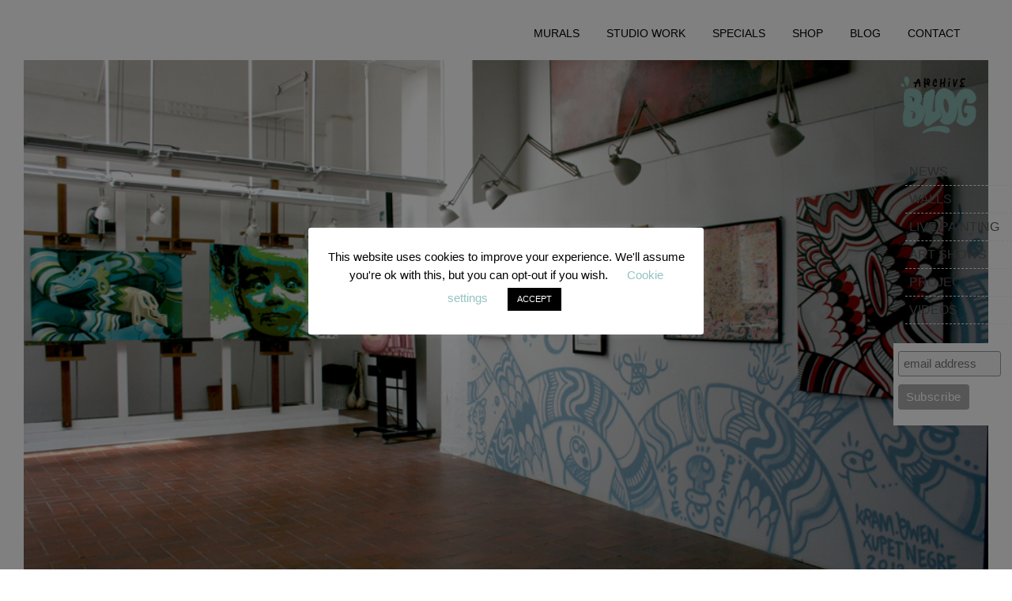

--- FILE ---
content_type: text/html; charset=UTF-8
request_url: https://www.kram.es/art-fest-fundacio-ciuxart/
body_size: 11019
content:
<!DOCTYPE html>
<html lang="es">
<head>
<meta charset="UTF-8">
<meta name="viewport" content="width=device-width, initial-scale=1">
<link rel="profile" href="http://gmpg.org/xfn/11">

<title>Group Show  @ Fundació Ciuxart &#8211; Kram</title>
<script>window._wca = window._wca || [];</script>
<link rel='dns-prefetch' href='//stats.wp.com' />
<link rel='dns-prefetch' href='//s.w.org' />
<link rel='dns-prefetch' href='//c0.wp.com' />
<link href='https://fonts.gstatic.com' crossorigin rel='preconnect' />
<link rel="alternate" type="application/rss+xml" title="Kram &raquo; Feed" href="https://www.kram.es/feed/" />
<link rel="alternate" type="application/rss+xml" title="Kram &raquo; Feed de los comentarios" href="https://www.kram.es/comments/feed/" />
		<script type="text/javascript">
			window._wpemojiSettings = {"baseUrl":"https:\/\/s.w.org\/images\/core\/emoji\/13.0.0\/72x72\/","ext":".png","svgUrl":"https:\/\/s.w.org\/images\/core\/emoji\/13.0.0\/svg\/","svgExt":".svg","source":{"concatemoji":"https:\/\/www.kram.es\/wp-includes\/js\/wp-emoji-release.min.js?ver=5dcc527caadbc56bbd5333da6314ef21"}};
			!function(e,a,t){var r,n,o,i,p=a.createElement("canvas"),s=p.getContext&&p.getContext("2d");function c(e,t){var a=String.fromCharCode;s.clearRect(0,0,p.width,p.height),s.fillText(a.apply(this,e),0,0);var r=p.toDataURL();return s.clearRect(0,0,p.width,p.height),s.fillText(a.apply(this,t),0,0),r===p.toDataURL()}function l(e){if(!s||!s.fillText)return!1;switch(s.textBaseline="top",s.font="600 32px Arial",e){case"flag":return!c([127987,65039,8205,9895,65039],[127987,65039,8203,9895,65039])&&(!c([55356,56826,55356,56819],[55356,56826,8203,55356,56819])&&!c([55356,57332,56128,56423,56128,56418,56128,56421,56128,56430,56128,56423,56128,56447],[55356,57332,8203,56128,56423,8203,56128,56418,8203,56128,56421,8203,56128,56430,8203,56128,56423,8203,56128,56447]));case"emoji":return!c([55357,56424,8205,55356,57212],[55357,56424,8203,55356,57212])}return!1}function d(e){var t=a.createElement("script");t.src=e,t.defer=t.type="text/javascript",a.getElementsByTagName("head")[0].appendChild(t)}for(i=Array("flag","emoji"),t.supports={everything:!0,everythingExceptFlag:!0},o=0;o<i.length;o++)t.supports[i[o]]=l(i[o]),t.supports.everything=t.supports.everything&&t.supports[i[o]],"flag"!==i[o]&&(t.supports.everythingExceptFlag=t.supports.everythingExceptFlag&&t.supports[i[o]]);t.supports.everythingExceptFlag=t.supports.everythingExceptFlag&&!t.supports.flag,t.DOMReady=!1,t.readyCallback=function(){t.DOMReady=!0},t.supports.everything||(n=function(){t.readyCallback()},a.addEventListener?(a.addEventListener("DOMContentLoaded",n,!1),e.addEventListener("load",n,!1)):(e.attachEvent("onload",n),a.attachEvent("onreadystatechange",function(){"complete"===a.readyState&&t.readyCallback()})),(r=t.source||{}).concatemoji?d(r.concatemoji):r.wpemoji&&r.twemoji&&(d(r.twemoji),d(r.wpemoji)))}(window,document,window._wpemojiSettings);
		</script>
		<style type="text/css">
img.wp-smiley,
img.emoji {
	display: inline !important;
	border: none !important;
	box-shadow: none !important;
	height: 1em !important;
	width: 1em !important;
	margin: 0 .07em !important;
	vertical-align: -0.1em !important;
	background: none !important;
	padding: 0 !important;
}
</style>
	<link rel='stylesheet' id='wp-block-library-css'  href='https://c0.wp.com/c/5.5/wp-includes/css/dist/block-library/style.min.css' type='text/css' media='all' />
<style id='wp-block-library-inline-css' type='text/css'>
.has-text-align-justify{text-align:justify;}
</style>
<link rel='stylesheet' id='wc-block-vendors-style-css'  href='https://c0.wp.com/p/woocommerce/4.9.3/packages/woocommerce-blocks/build/vendors-style.css' type='text/css' media='all' />
<link rel='stylesheet' id='wc-block-style-css'  href='https://c0.wp.com/p/woocommerce/4.9.3/packages/woocommerce-blocks/build/style.css' type='text/css' media='all' />
<link rel='stylesheet' id='cookie-law-info-css'  href='https://www.kram.es/wp-content/plugins/cookie-law-info/public/css/cookie-law-info-public.css?ver=2.0.8' type='text/css' media='all' />
<link rel='stylesheet' id='cookie-law-info-gdpr-css'  href='https://www.kram.es/wp-content/plugins/cookie-law-info/public/css/cookie-law-info-gdpr.css?ver=2.0.8' type='text/css' media='all' />
<link rel='stylesheet' id='meteor-slides-css'  href='https://www.kram.es/wp-content/plugins/meteor-slides/css/meteor-slides.css?ver=1.0' type='text/css' media='all' />
<link rel='stylesheet' id='pt-portfolio-css'  href='https://www.kram.es/wp-content/plugins/pt-portfolio%20OLD/public/css/pt-portfolio-public.css?ver=1.0.0' type='text/css' media='all' />
<link rel='stylesheet' id='swipebox-css-css'  href='https://www.kram.es/wp-content/plugins/pt-portfolio%20OLD/public/css/swipebox.min.css?ver=5dcc527caadbc56bbd5333da6314ef21' type='text/css' media='all' />
<link rel='stylesheet' id='woocommerce-layout-css'  href='https://c0.wp.com/p/woocommerce/4.9.3/assets/css/woocommerce-layout.css' type='text/css' media='all' />
<style id='woocommerce-layout-inline-css' type='text/css'>

	.infinite-scroll .woocommerce-pagination {
		display: none;
	}
</style>
<link rel='stylesheet' id='woocommerce-smallscreen-css'  href='https://c0.wp.com/p/woocommerce/4.9.3/assets/css/woocommerce-smallscreen.css' type='text/css' media='only screen and (max-width: 768px)' />
<link rel='stylesheet' id='woocommerce-general-css'  href='https://c0.wp.com/p/woocommerce/4.9.3/assets/css/woocommerce.css' type='text/css' media='all' />
<style id='woocommerce-inline-inline-css' type='text/css'>
.woocommerce form .form-row .required { visibility: visible; }
</style>
<link rel='stylesheet' id='wcz-frontend-css'  href='https://www.kram.es/wp-content/plugins/woocustomizer/assets/css/frontend.css?ver=2.3.6' type='text/css' media='all' />
<link rel='stylesheet' id='draft-portfolio-grid-css'  href='https://www.kram.es/wp-content/themes/draft-portfolio/css/grid.css?ver=5dcc527caadbc56bbd5333da6314ef21' type='text/css' media='all' />
<link rel='stylesheet' id='draft-portfolio-style-css'  href='https://www.kram.es/wp-content/themes/draft-portfolio/style.css?ver=5dcc527caadbc56bbd5333da6314ef21' type='text/css' media='all' />
<style id='wcz-customizer-custom-css-inline-css' type='text/css'>
body.woocommerce form.woocommerce-ordering{display:none !important;}body.woocommerce p.woocommerce-result-count{display:none !important;}body.woocommerce.wcz-woocommerce ul.products li.product .woocommerce-loop-product__title,
					body.wcz-woocommerce .products .product .woocommerce-loop-product__title,
                    body.wcz-wooblocks ul.wc-block-grid__products li.wc-block-grid__product .wc-block-grid__product-title{font-size:20px !important;}body.single-product .product_meta .tagged_as{display:none !important;}body.woocommerce-cart .wc-proceed-to-checkout a.button.checkout-button{background-color:#75b5a8 !important;color:#000000 !important;}
</style>
<link rel='stylesheet' id='jetpack_css-css'  href='https://c0.wp.com/p/jetpack/9.4.4/css/jetpack.css' type='text/css' media='all' />
<script type='text/javascript' src='https://c0.wp.com/c/5.5/wp-includes/js/jquery/jquery.js' id='jquery-js'></script>
<script type='text/javascript' id='cookie-law-info-js-extra'>
/* <![CDATA[ */
var Cli_Data = {"nn_cookie_ids":[],"cookielist":[],"non_necessary_cookies":[],"ccpaEnabled":"","ccpaRegionBased":"","ccpaBarEnabled":"","strictlyEnabled":["necessary","obligatoire"],"ccpaType":"gdpr","js_blocking":"","custom_integration":"","triggerDomRefresh":"","secure_cookies":""};
var cli_cookiebar_settings = {"animate_speed_hide":"500","animate_speed_show":"500","background":"#FFF","border":"#b1a6a6c2","border_on":"","button_1_button_colour":"#000","button_1_button_hover":"#000000","button_1_link_colour":"#fff","button_1_as_button":"1","button_1_new_win":"","button_2_button_colour":"#333","button_2_button_hover":"#292929","button_2_link_colour":"#444","button_2_as_button":"","button_2_hidebar":"","button_3_button_colour":"#000","button_3_button_hover":"#000000","button_3_link_colour":"#fff","button_3_as_button":"1","button_3_new_win":"","button_4_button_colour":"#000","button_4_button_hover":"#000000","button_4_link_colour":"#93c4c1","button_4_as_button":"","button_7_button_colour":"#61a229","button_7_button_hover":"#4e8221","button_7_link_colour":"#fff","button_7_as_button":"1","button_7_new_win":"","font_family":"inherit","header_fix":"","notify_animate_hide":"1","notify_animate_show":"","notify_div_id":"#cookie-law-info-bar","notify_position_horizontal":"right","notify_position_vertical":"bottom","scroll_close":"","scroll_close_reload":"","accept_close_reload":"","reject_close_reload":"","showagain_tab":"","showagain_background":"#fff","showagain_border":"#000","showagain_div_id":"#cookie-law-info-again","showagain_x_position":"100px","text":"#000","show_once_yn":"1","show_once":"10000","logging_on":"","as_popup":"","popup_overlay":"1","bar_heading_text":"","cookie_bar_as":"popup","popup_showagain_position":"bottom-right","widget_position":"left"};
var log_object = {"ajax_url":"https:\/\/www.kram.es\/wp-admin\/admin-ajax.php"};
/* ]]> */
</script>
<script type='text/javascript' src='https://www.kram.es/wp-content/plugins/cookie-law-info/public/js/cookie-law-info-public.js?ver=2.0.8' id='cookie-law-info-js'></script>
<script type='text/javascript' src='https://www.kram.es/wp-content/plugins/meteor-slides/js/jquery.cycle.all.js?ver=5dcc527caadbc56bbd5333da6314ef21' id='jquery-cycle-js'></script>
<script type='text/javascript' src='https://www.kram.es/wp-content/plugins/meteor-slides/js/jquery.metadata.v2.js?ver=5dcc527caadbc56bbd5333da6314ef21' id='jquery-metadata-js'></script>
<script type='text/javascript' src='https://www.kram.es/wp-content/plugins/meteor-slides/js/jquery.touchwipe.1.1.1.js?ver=5dcc527caadbc56bbd5333da6314ef21' id='jquery-touchwipe-js'></script>
<script type='text/javascript' id='meteorslides-script-js-extra'>
/* <![CDATA[ */
var meteorslidessettings = {"meteorslideshowspeed":"1000","meteorslideshowduration":"2000","meteorslideshowheight":"1000","meteorslideshowwidth":"1500","meteorslideshowtransition":"fade"};
/* ]]> */
</script>
<script type='text/javascript' src='https://www.kram.es/wp-content/plugins/meteor-slides/js/slideshow.js?ver=5dcc527caadbc56bbd5333da6314ef21' id='meteorslides-script-js'></script>
<script type='text/javascript' src='https://www.kram.es/wp-content/plugins/pt-portfolio%20OLD/public/js/pt-portfolio-public.js?ver=2262017' id='portfolio-scripts-js'></script>
<script type='text/javascript' id='pt_loadmore-js-extra'>
/* <![CDATA[ */
var pt_loadmore_params = {"ajaxurl":"https:\/\/www.kram.es\/wp-admin\/admin-ajax.php","posts":"{\"page\":0,\"name\":\"art-fest-fundacio-ciuxart\",\"error\":\"\",\"m\":\"\",\"p\":0,\"post_parent\":\"\",\"subpost\":\"\",\"subpost_id\":\"\",\"attachment\":\"\",\"attachment_id\":0,\"pagename\":\"\",\"page_id\":0,\"second\":\"\",\"minute\":\"\",\"hour\":\"\",\"day\":0,\"monthnum\":0,\"year\":0,\"w\":0,\"category_name\":\"\",\"tag\":\"\",\"cat\":\"\",\"tag_id\":\"\",\"author\":\"\",\"author_name\":\"\",\"feed\":\"\",\"tb\":\"\",\"paged\":0,\"meta_key\":\"\",\"meta_value\":\"\",\"preview\":\"\",\"s\":\"\",\"sentence\":\"\",\"title\":\"\",\"fields\":\"\",\"menu_order\":\"\",\"embed\":\"\",\"category__in\":[],\"category__not_in\":[],\"category__and\":[],\"post__in\":[],\"post__not_in\":[],\"post_name__in\":[],\"tag__in\":[],\"tag__not_in\":[],\"tag__and\":[],\"tag_slug__in\":[],\"tag_slug__and\":[],\"post_parent__in\":[],\"post_parent__not_in\":[],\"author__in\":[],\"author__not_in\":[],\"ignore_sticky_posts\":false,\"suppress_filters\":false,\"cache_results\":true,\"update_post_term_cache\":true,\"lazy_load_term_meta\":true,\"update_post_meta_cache\":true,\"post_type\":\"\",\"posts_per_page\":20,\"nopaging\":false,\"comments_per_page\":\"50\",\"no_found_rows\":false,\"order\":\"DESC\"}","current_page":"1","max_page":"0"};
/* ]]> */
</script>
<script type='text/javascript' src='https://www.kram.es/wp-content/plugins/pt-portfolio%20OLD/public/js/ptloadmore.js?ver=5dcc527caadbc56bbd5333da6314ef21' id='pt_loadmore-js'></script>
<script defer type='text/javascript' src='https://stats.wp.com/s-202604.js' id='woocommerce-analytics-js'></script>
<link rel="https://api.w.org/" href="https://www.kram.es/wp-json/" /><link rel="alternate" type="application/json" href="https://www.kram.es/wp-json/wp/v2/posts/868" /><link rel="EditURI" type="application/rsd+xml" title="RSD" href="https://www.kram.es/xmlrpc.php?rsd" />
<link rel="wlwmanifest" type="application/wlwmanifest+xml" href="https://www.kram.es/wp-includes/wlwmanifest.xml" /> 
<link rel='prev' title='ZARAGOZA CIUDAD hiphop fest.' href='https://www.kram.es/zaragoza-ciudad-hiphop-fest/' />
<link rel='next' title='Group Show @ Galería Espai B  (bcn)' href='https://www.kram.es/group-show-galeria-espai-b-bcn/' />

<link rel="canonical" href="https://www.kram.es/art-fest-fundacio-ciuxart/" />
<link rel='shortlink' href='https://www.kram.es/?p=868' />
<link rel="alternate" type="application/json+oembed" href="https://www.kram.es/wp-json/oembed/1.0/embed?url=https%3A%2F%2Fwww.kram.es%2Fart-fest-fundacio-ciuxart%2F" />
<link rel="alternate" type="text/xml+oembed" href="https://www.kram.es/wp-json/oembed/1.0/embed?url=https%3A%2F%2Fwww.kram.es%2Fart-fest-fundacio-ciuxart%2F&#038;format=xml" />
<script type='text/javascript'>
/* <![CDATA[ */
var VPData = {"__":{"couldnt_retrieve_vp":"Couldn't retrieve Visual Portfolio ID.","pswp_close":"Close (Esc)","pswp_share":"Share","pswp_fs":"Toggle fullscreen","pswp_zoom":"Zoom in\/out","pswp_prev":"Previous (arrow left)","pswp_next":"Next (arrow right)","pswp_share_fb":"Share on Facebook","pswp_share_tw":"Tweet","pswp_share_pin":"Pin it","fancybox_close":"Close","fancybox_next":"Next","fancybox_prev":"Previous","fancybox_error":"The requested content cannot be loaded. <br \/> Please try again later.","fancybox_play_start":"Start slideshow","fancybox_play_stop":"Pause slideshow","fancybox_full_screen":"Full screen","fancybox_thumbs":"Thumbnails","fancybox_download":"Download","fancybox_share":"Share","fancybox_zoom":"Zoom"},"settingsPopupGallery":{"enable_on_wordpress_images":false,"vendor":"fancybox","deep_linking":false,"deep_linking_url_to_share_images":false,"show_arrows":true,"show_counter":true,"show_zoom_button":true,"show_fullscreen_button":true,"show_share_button":true,"show_close_button":true,"show_thumbs":true,"show_download_button":false,"show_slideshow":false,"click_to_zoom":true},"screenSizes":[320,576,768,992,1200]};
/* ]]> */
</script>
<style>/* CSS added by WP Meta and Date Remover*/.entry-meta {display:none !important;}
	.home .entry-meta { display: none; }
	.entry-footer {display:none !important;}
	.home .entry-footer { display: none; }</style><style type='text/css'>img#wpstats{display:none}</style>	<noscript><style>.woocommerce-product-gallery{ opacity: 1 !important; }</style></noscript>
		<style type="text/css">
			.site-title,
		.site-description {
			position: absolute;
			clip: rect(1px, 1px, 1px, 1px);
		}
		</style>
	        <style type="text/css">
            /* If html does not have either class, do not show lazy loaded images. */
            html:not(.vp-lazyload-enabled):not(.js) .vp-lazyload {
                display: none;
            }
        </style>
        <script>
            document.documentElement.classList.add(
                'vp-lazyload-enabled'
            );
        </script>
        <link rel="icon" href="https://www.kram.es/images/Kc-favicon-100x100.png" sizes="32x32" />
<link rel="icon" href="https://www.kram.es/images/Kc-favicon-250x251.png" sizes="192x192" />
<link rel="apple-touch-icon" href="https://www.kram.es/images/Kc-favicon-250x251.png" />
<meta name="msapplication-TileImage" content="https://www.kram.es/images/Kc-favicon.png" />
		<style type="text/css" id="wp-custom-css">
			.site-header {margin-bottom: 0;}
		</style>
		<style id="kirki-inline-styles">.blog-item h2 a,.h1,.h2,.h3,.h4,.h5,.h6,h1,h2,h3,h4,h5,h6{font-family:Oswald;font-weight:400;}a,#cssmenu ul li ul li:hover>a, #cssmenu ul li ul li.active>a{color:#8bb0aa;}#cssmenu>ul>li.has-sub>a:before{border-top-color:#8bb0aa;}ul#filters li a.active{border-bottom-color:#8bb0aa;}.pagination .current,.pagination a:hover, button, input[type="button"], input[type="reset"], input[type="submit"]{background:#8bb0aa;}/* cyrillic-ext */
@font-face {
  font-family: 'Oswald';
  font-style: normal;
  font-weight: 400;
  font-display: swap;
  src: url(https://www.kram.es/wp-content/fonts/oswald/font) format('woff');
  unicode-range: U+0460-052F, U+1C80-1C8A, U+20B4, U+2DE0-2DFF, U+A640-A69F, U+FE2E-FE2F;
}
/* cyrillic */
@font-face {
  font-family: 'Oswald';
  font-style: normal;
  font-weight: 400;
  font-display: swap;
  src: url(https://www.kram.es/wp-content/fonts/oswald/font) format('woff');
  unicode-range: U+0301, U+0400-045F, U+0490-0491, U+04B0-04B1, U+2116;
}
/* vietnamese */
@font-face {
  font-family: 'Oswald';
  font-style: normal;
  font-weight: 400;
  font-display: swap;
  src: url(https://www.kram.es/wp-content/fonts/oswald/font) format('woff');
  unicode-range: U+0102-0103, U+0110-0111, U+0128-0129, U+0168-0169, U+01A0-01A1, U+01AF-01B0, U+0300-0301, U+0303-0304, U+0308-0309, U+0323, U+0329, U+1EA0-1EF9, U+20AB;
}
/* latin-ext */
@font-face {
  font-family: 'Oswald';
  font-style: normal;
  font-weight: 400;
  font-display: swap;
  src: url(https://www.kram.es/wp-content/fonts/oswald/font) format('woff');
  unicode-range: U+0100-02BA, U+02BD-02C5, U+02C7-02CC, U+02CE-02D7, U+02DD-02FF, U+0304, U+0308, U+0329, U+1D00-1DBF, U+1E00-1E9F, U+1EF2-1EFF, U+2020, U+20A0-20AB, U+20AD-20C0, U+2113, U+2C60-2C7F, U+A720-A7FF;
}
/* latin */
@font-face {
  font-family: 'Oswald';
  font-style: normal;
  font-weight: 400;
  font-display: swap;
  src: url(https://www.kram.es/wp-content/fonts/oswald/font) format('woff');
  unicode-range: U+0000-00FF, U+0131, U+0152-0153, U+02BB-02BC, U+02C6, U+02DA, U+02DC, U+0304, U+0308, U+0329, U+2000-206F, U+20AC, U+2122, U+2191, U+2193, U+2212, U+2215, U+FEFF, U+FFFD;
}</style></head>

<body class="post-template-default single single-post postid-868 single-format-standard wp-custom-logo theme-draft-portfolio woocommerce-no-js wcz-woocommerce wcz-btns wcz-btn-style-default">
<div id="page" class="site  grid">
	<a class="skip-link screen-reader-text" href="#content">Skip to content</a>

	<header id="masthead" class="site-header" role="banner">
	<div class="site-branding col-6-12">
	<h1 class="site-title">
			<a href="https://www.kram.es/" class="custom-logo-link" rel="home"><img width="150" height="94" src="https://www.kram.es/images/logoKRAMgreen.png" class="custom-logo" alt="Kram" loading="lazy" /></a>                
            </h1>
            		</div><!-- .site-branding -->

		<div class="main-nav col-6-12 pull-right">

		<div id="cssmenu" class="menu-top-menu-container"><ul id="menu-top-menu" class="menu"><li id="menu-item-1840" class="menu-item menu-item-type-post_type menu-item-object-page"><a href="https://www.kram.es/murals/"><span>MURALS</span></a></li>
<li id="menu-item-1839" class="menu-item menu-item-type-post_type menu-item-object-page"><a href="https://www.kram.es/studio-work/"><span>STUDIO WORK</span></a></li>
<li id="menu-item-2349" class="menu-item menu-item-type-post_type menu-item-object-page"><a href="https://www.kram.es/specials/"><span>SPECIALS</span></a></li>
<li id="menu-item-1838" class="menu-item menu-item-type-post_type menu-item-object-page"><a href="https://www.kram.es/shop/"><span>SHOP</span></a></li>
<li id="menu-item-1842" class="menu-item menu-item-type-taxonomy menu-item-object-category current-post-ancestor current-menu-parent current-post-parent"><a title="BLOG" href="https://www.kram.es/category/news/"><span>BLOG</span></a></li>
<li id="menu-item-1841" class="menu-item menu-item-type-post_type menu-item-object-page"><a href="https://www.kram.es/contact/"><span>CONTACT</span></a></li>
</ul></div>    	</div>
        	</header><!-- #masthead -->


	<div id="content" class="site-content">


	<div id="primary" class="content-area">
		<main id="main" class="site-main col-9-12" role="main">

		
<article id="post-868" class="post-868 post type-post status-publish format-standard has-post-thumbnail hentry category-exhibitions category-news">
		<div class='post-thumb'>
				
				<img width="1000" height="557" src="https://www.kram.es/images/fndCOIXARTgen1.jpg" class="attachment-full size-full wp-post-image" alt="" loading="lazy" srcset="https://www.kram.es/images/fndCOIXARTgen1.jpg 1000w, https://www.kram.es/images/fndCOIXARTgen1-600x334.jpg 600w, https://www.kram.es/images/fndCOIXARTgen1-300x167.jpg 300w, https://www.kram.es/images/fndCOIXARTgen1-700x390.jpg 700w, https://www.kram.es/images/fndCOIXARTgen1-768x428.jpg 768w, https://www.kram.es/images/fndCOIXARTgen1-500x279.jpg 500w, https://www.kram.es/images/fndCOIXARTgen1-800x446.jpg 800w, https://www.kram.es/images/fndCOIXARTgen1-250x139.jpg 250w" sizes="(max-width: 1000px) 100vw, 1000px" />				
		</div>
	<header class="entry-header">
		<h1 class="entry-title">Group Show  @ Fundació Ciuxart</h1>		<div class="entry-meta">
			<span class="posted-on">Posted on <a href="https://www.kram.es/art-fest-fundacio-ciuxart/" rel="bookmark"><time class="entry-date published" datetime=""></time><time class="updated" datetime=""></time></a></span><span class="byline"> by <span class="author vcard"><a class="url fn n" href="https://www.kram.es/author/adminkram/"></a></span></span>		</div><!-- .entry-meta -->
			</header><!-- .entry-header -->

	<div class="entry-content">
		<p>Exposición Grupal en la <a href="http://www.fundaciocuixart.com/" target="_blank" rel="noopener noreferrer">Fundación Cuixart</a> por <a href="http://www.elxupetnegre.com" target="_blank" rel="noopener noreferrer">El Xupet Negre</a>, <a href="http://owen-graffx.blogspot.com" target="_blank" rel="noopener noreferrer">Owen</a>, y Kram.<br />
Bajo el ciclo &#8220;Art Jove&#8221; la fundación da un giro conceptual a sus propuestas expositivas y apuesta por el Street Art como disciplina artítica contemporánea.<br />
<span id="more-868"></span><br />
.<br />
<img loading="lazy" src="https://farm3.staticflickr.com/2877/11822855695_e32d2db26a_o.jpg" width="700" height="438" class="alignnone" /><br />
.<br />
<img loading="lazy" src="https://farm3.staticflickr.com/2828/11823626846_9018319352_o.jpg" width="700" height="455" class="alignnone" /><br />
.<br />
<img loading="lazy" src="https://farm8.staticflickr.com/7440/11823127433_6f810be5fb_o.jpg" width="700" height="412" class="alignnone" /><br />
.<br />
<img loading="lazy" src="https://farm8.staticflickr.com/7434/11823630396_9d8b240c4c_o.jpg" width="700" height="487" class="alignnone" /><br />
&#8220;By the way&#8221; / Acrílic on canvas, 160cm x 100cm<br />
by Kram<br />
.<br />
<img loading="lazy" src="https://farm6.staticflickr.com/5486/11823629566_8ab53f089d_o.jpg" width="700" height="1049" class="alignnone" /><br />
Mixed media on paper. 70cm x 50cm by Kram<br />
.<br />
<img loading="lazy" src="https://farm6.staticflickr.com/5528/11823629306_da3938eef0_o.jpg" width="700" height="467" class="alignnone" /><br />
Mixed media on paper. 70cm x 50cm by Kram<br />
.<br />
<img loading="lazy" src="https://farm4.staticflickr.com/3765/11822856965_8002485eb0_o.jpg" width="700" height="414" class="alignnone" /><br />
.<br />
<img loading="lazy" src="https://farm6.staticflickr.com/5522/11823278084_2b64295167_o.jpg" width="700" height="459" class="alignnone" /><br />
.<br />
La sala vista desde el patio de la fundación, donde se organizó un gran evento para la inauguración con Música, live-painting, y actividades para los más pequeños.<br />
.<br />
<img loading="lazy" src="https://farm8.staticflickr.com/7415/11823129373_c8dac00abd_o.jpg" width="700" height="291" class="alignnone" /><br />
.<br />
Muestra del Live-Painting realizado por los tres artistas en la inauguración con la colaboración especial de <a href="http://www.eleduworks.com" target="_blank" rel="noopener noreferrer">ELEDU</a>.</p>
	</div><!-- .entry-content -->

	<footer class="entry-footer">
		<span class="cat-links">Posted in <a href="https://www.kram.es/category/studio-work/exhibitions/" rel="category tag">Exhibitions</a>, <a href="https://www.kram.es/category/news/" rel="category tag">News</a></span>	</footer><!-- .entry-footer -->
</article><!-- #post-## -->

	<nav class="navigation post-navigation" role="navigation" aria-label="Entradas">
		<h2 class="screen-reader-text">Navegación de entradas</h2>
		<div class="nav-links"><div class="nav-previous"><a href="https://www.kram.es/zaragoza-ciudad-hiphop-fest/" rel="prev">ZARAGOZA CIUDAD hiphop fest.</a></div><div class="nav-next"><a href="https://www.kram.es/group-show-galeria-espai-b-bcn/" rel="next">Group Show @ Galería Espai B  (bcn)</a></div></div>
	</nav>
		</main><!-- #main -->
	</div><!-- #primary -->


<aside id="secondary" class="widget-area col-3-12" role="complementary">
	<section id="media_image-2" class="widget widget_media_image"><a href="http://www.kram.es/category/news"><img width="150" height="114" src="https://www.kram.es/images/logoBLOGgreen2.png" class="image wp-image-1876  attachment-full size-full" alt="" loading="lazy" style="max-width: 100%; height: auto;" /></a></section><section id="nav_menu-3" class="widget widget_nav_menu"><div class="menu-events-container"><ul id="menu-events" class="menu"><li id="menu-item-417" class="menu-item menu-item-type-taxonomy menu-item-object-category current-post-ancestor current-menu-parent current-post-parent menu-item-417"><a href="https://www.kram.es/category/news/">NEWS</a></li>
<li id="menu-item-1844" class="menu-item menu-item-type-taxonomy menu-item-object-category menu-item-1844"><a href="https://www.kram.es/category/murals/graffiti/">WALLS</a></li>
<li id="menu-item-1845" class="menu-item menu-item-type-taxonomy menu-item-object-category menu-item-1845"><a href="https://www.kram.es/category/murals/live/">LIVE PAINTING</a></li>
<li id="menu-item-1806" class="menu-item menu-item-type-taxonomy menu-item-object-category current-post-ancestor current-menu-parent current-post-parent menu-item-1806"><a href="https://www.kram.es/category/studio-work/exhibitions/">ART SHOWS</a></li>
<li id="menu-item-1815" class="menu-item menu-item-type-taxonomy menu-item-object-category menu-item-1815"><a href="https://www.kram.es/category/studio-work/ilustration/">PROJECTS</a></li>
<li id="menu-item-421" class="menu-item menu-item-type-taxonomy menu-item-object-category menu-item-421"><a href="https://www.kram.es/category/videos/">VIDEOS</a></li>
</ul></div></section><section id="custom_html-2" class="widget_text widget widget_custom_html"><div class="textwidget custom-html-widget"><!-- Begin Mailchimp Signup Form -->
<link href="//cdn-images.mailchimp.com/embedcode/slim-10_7.css" rel="stylesheet" type="text/css">
<style type="text/css">
	#mc_embed_signup{background:#fff; clear:left; font:14px Helvetica,Arial,sans-serif;  width:200px;}
	/* Add your own Mailchimp form style overrides in your site stylesheet or in this style block.
	   We recommend moving this block and the preceding CSS link to the HEAD of your HTML file. */
</style>
<div id="mc_embed_signup">
<form action="https://kram.us18.list-manage.com/subscribe/post?u=9792c749828d881d49d6c3831&amp;id=47b111c823" method="post" id="mc-embedded-subscribe-form" name="mc-embedded-subscribe-form" class="validate" target="_blank" novalidate>
<div id="mc_embed_signup_scroll">
	
	<input type="email" value="" name="EMAIL" class="email" id="mce-EMAIL" placeholder="email address" required>
<!-- real people should not fill this in and expect good things - do not remove this or risk form bot signups-->
<div style="position: absolute; left: -5000px;" aria-hidden="true"><input type="text" name="b_9792c749828d881d49d6c3831_47b111c823" tabindex="-1" value=""></div>
<div class="clear"><input type="submit" value="Subscribe" name="subscribe" id="mc-embedded-subscribe" class="button"></div>
</div>
</form>
</div>

<!--End mc_embed_signup--></div></section></aside><!-- #secondary -->

	</div><!-- #content -->
	</div>
	</div>
	<footer id="colophon" class="site-footer" role="contentinfo">
		<div class="grid">
				<div class="main-nav col-1-1">

		<div id="cssmenu" class="menu-temas-legales-container"><ul id="menu-temas-legales" class="menu"><li id="menu-item-1759" class="menu-item menu-item-type-post_type menu-item-object-page"><a href="https://www.kram.es/cookie-policy/"><span>Cookie Policy</span></a></li>
</ul></div>    	</div>

		<div class="site-info col-1-1">
		KRAM © 2021 - All rights reserved 		</div><!-- .site-info -->
		</div>
	</footer><!-- #colophon -->
</div><!-- #page -->

<!--googleoff: all--><div id="cookie-law-info-bar" data-nosnippet="true"><span>This website uses cookies to improve your experience. We'll assume you're ok with this, but you can opt-out if you wish. <a role='button' tabindex='0' class="cli_settings_button" style="margin:5px 20px 5px 20px;" >Cookie settings</a><a role='button' tabindex='0' data-cli_action="accept" id="cookie_action_close_header"  class="small cli-plugin-button cli-plugin-main-button cookie_action_close_header cli_action_button" style="display:inline-block;  margin:5px; ">ACCEPT</a></span></div><div id="cookie-law-info-again" style="display:none;" data-nosnippet="true"><span id="cookie_hdr_showagain">Privacy & Cookies Policy</span></div><div class="cli-modal" data-nosnippet="true" id="cliSettingsPopup" tabindex="-1" role="dialog" aria-labelledby="cliSettingsPopup" aria-hidden="true">
  <div class="cli-modal-dialog" role="document">
	<div class="cli-modal-content cli-bar-popup">
	  	<button type="button" class="cli-modal-close" id="cliModalClose">
			<svg class="" viewBox="0 0 24 24"><path d="M19 6.41l-1.41-1.41-5.59 5.59-5.59-5.59-1.41 1.41 5.59 5.59-5.59 5.59 1.41 1.41 5.59-5.59 5.59 5.59 1.41-1.41-5.59-5.59z"></path><path d="M0 0h24v24h-24z" fill="none"></path></svg>
			<span class="wt-cli-sr-only">Cerrar</span>
	  	</button>
	  	<div class="cli-modal-body">
			<div class="cli-container-fluid cli-tab-container">
	<div class="cli-row">
		<div class="cli-col-12 cli-align-items-stretch cli-px-0">
			<div class="cli-privacy-overview">
				<h4>Privacy Overview</h4>				<div class="cli-privacy-content">
					<div class="cli-privacy-content-text">This website uses cookies to improve your experience while you navigate through the website. Out of these cookies, the cookies that are categorized as necessary are stored on your browser as they are essential for the working of basic functionalities of the website. We also use third-party cookies that help us analyze and understand how you use this website. These cookies will be stored in your browser only with your consent. You also have the option to opt-out of these cookies. But opting out of some of these cookies may have an effect on your browsing experience.</div>
				</div>
				<a class="cli-privacy-readmore"  aria-label="Mostrar más" tabindex="0" role="button" data-readmore-text="Mostrar más" data-readless-text="Mostrar menos"></a>			</div>
		</div>
		<div class="cli-col-12 cli-align-items-stretch cli-px-0 cli-tab-section-container">
												<div class="cli-tab-section">
						<div class="cli-tab-header">
							<a role="button" tabindex="0" class="cli-nav-link cli-settings-mobile" data-target="necessary" data-toggle="cli-toggle-tab">
								Necessary							</a>
							<div class="wt-cli-necessary-checkbox">
                        <input type="checkbox" class="cli-user-preference-checkbox"  id="wt-cli-checkbox-necessary" data-id="checkbox-necessary" checked="checked"  />
                        <label class="form-check-label" for="wt-cli-checkbox-necessary">Necessary</label>
                    </div>
                    <span class="cli-necessary-caption">Siempre activado</span> 						</div>
						<div class="cli-tab-content">
							<div class="cli-tab-pane cli-fade" data-id="necessary">
								<div class="wt-cli-cookie-description">
									Necessary cookies are absolutely essential for the website to function properly. This category only includes cookies that ensures basic functionalities and security features of the website. These cookies do not store any personal information.								</div>
							</div>
						</div>
					</div>
																	<div class="cli-tab-section">
						<div class="cli-tab-header">
							<a role="button" tabindex="0" class="cli-nav-link cli-settings-mobile" data-target="non-necessary" data-toggle="cli-toggle-tab">
								Non-necessary							</a>
							<div class="cli-switch">
                        <input type="checkbox" id="wt-cli-checkbox-non-necessary" class="cli-user-preference-checkbox"  data-id="checkbox-non-necessary"  checked='checked' />
                        <label for="wt-cli-checkbox-non-necessary" class="cli-slider" data-cli-enable="Activado" data-cli-disable="Desactivado"><span class="wt-cli-sr-only">Non-necessary</span></label>
                    </div>						</div>
						<div class="cli-tab-content">
							<div class="cli-tab-pane cli-fade" data-id="non-necessary">
								<div class="wt-cli-cookie-description">
									Any cookies that may not be particularly necessary for the website to function and is used specifically to collect user personal data via analytics, ads, other embedded contents are termed as non-necessary cookies. It is mandatory to procure user consent prior to running these cookies on your website.								</div>
							</div>
						</div>
					</div>
										</div>
	</div>
</div>
	  	</div>
	  	<div class="cli-modal-footer">
			<div class="wt-cli-element cli-container-fluid cli-tab-container">
				<div class="cli-row">
					<div class="cli-col-12 cli-align-items-stretch cli-px-0">
						<div class="cli-tab-footer wt-cli-privacy-overview-actions">
						
															<a id="wt-cli-privacy-save-btn" role="button" tabindex="0" data-cli-action="accept" class="wt-cli-privacy-btn cli_setting_save_button wt-cli-privacy-accept-btn cli-btn">GUARDAR Y ACEPTAR</a>
													</div>
						
					</div>
				</div>
			</div>
		</div>
	</div>
  </div>
</div>
<div class="cli-modal-backdrop cli-fade cli-settings-overlay"></div>
<div class="cli-modal-backdrop cli-fade cli-popupbar-overlay"></div>
<!--googleon: all--><script id="mcjs">!function(c,h,i,m,p){m=c.createElement(h),p=c.getElementsByTagName(h)[0],m.async=1,m.src=i,p.parentNode.insertBefore(m,p)}(document,"script","https://chimpstatic.com/mcjs-connected/js/users/9792c749828d881d49d6c3831/0a4e4133c78ef924832f0cde5.js");</script>	<script type="text/javascript">
		(function () {
			var c = document.body.className;
			c = c.replace(/woocommerce-no-js/, 'woocommerce-js');
			document.body.className = c;
		})()
	</script>
	<link rel='stylesheet' id='so-css-draft-portfolio-css'  href='https://www.kram.es/images/so-css/so-css-draft-portfolio.css?ver=1610713878' type='text/css' media='all' />
<script type='text/javascript' src='https://c0.wp.com/c/5.5/wp-includes/js/imagesloaded.min.js' id='imagesloaded-js'></script>
<script type='text/javascript' src='https://c0.wp.com/c/5.5/wp-includes/js/masonry.min.js' id='masonry-js'></script>
<script type='text/javascript' src='https://www.kram.es/wp-content/plugins/pt-portfolio%20OLD/public/js/jquery.swipebox.min.js?ver=225500' id='swipebox-js'></script>
<script type='text/javascript' src='https://c0.wp.com/p/woocommerce/4.9.3/assets/js/jquery-blockui/jquery.blockUI.min.js' id='jquery-blockui-js'></script>
<script type='text/javascript' id='wc-add-to-cart-js-extra'>
/* <![CDATA[ */
var wc_add_to_cart_params = {"ajax_url":"\/wp-admin\/admin-ajax.php","wc_ajax_url":"\/?wc-ajax=%%endpoint%%","i18n_view_cart":"Ver carrito","cart_url":"https:\/\/www.kram.es\/carrito\/","is_cart":"","cart_redirect_after_add":"yes"};
/* ]]> */
</script>
<script type='text/javascript' src='https://c0.wp.com/p/woocommerce/4.9.3/assets/js/frontend/add-to-cart.min.js' id='wc-add-to-cart-js'></script>
<script type='text/javascript' src='https://c0.wp.com/p/woocommerce/4.9.3/assets/js/js-cookie/js.cookie.min.js' id='js-cookie-js'></script>
<script type='text/javascript' id='woocommerce-js-extra'>
/* <![CDATA[ */
var woocommerce_params = {"ajax_url":"\/wp-admin\/admin-ajax.php","wc_ajax_url":"\/?wc-ajax=%%endpoint%%"};
/* ]]> */
</script>
<script type='text/javascript' src='https://c0.wp.com/p/woocommerce/4.9.3/assets/js/frontend/woocommerce.min.js' id='woocommerce-js'></script>
<script type='text/javascript' id='wc-cart-fragments-js-extra'>
/* <![CDATA[ */
var wc_cart_fragments_params = {"ajax_url":"\/wp-admin\/admin-ajax.php","wc_ajax_url":"\/?wc-ajax=%%endpoint%%","cart_hash_key":"wc_cart_hash_aa34f5dc0fabfc849427051447984787","fragment_name":"wc_fragments_aa34f5dc0fabfc849427051447984787","request_timeout":"5000"};
/* ]]> */
</script>
<script type='text/javascript' src='https://c0.wp.com/p/woocommerce/4.9.3/assets/js/frontend/cart-fragments.min.js' id='wc-cart-fragments-js'></script>
<script type='text/javascript' id='wc-cart-fragments-js-after'>
		jQuery( 'body' ).bind( 'wc_fragments_refreshed', function() {
			var jetpackLazyImagesLoadEvent;
			try {
				jetpackLazyImagesLoadEvent = new Event( 'jetpack-lazy-images-load', {
					bubbles: true,
					cancelable: true
				} );
			} catch ( e ) {
				jetpackLazyImagesLoadEvent = document.createEvent( 'Event' )
				jetpackLazyImagesLoadEvent.initEvent( 'jetpack-lazy-images-load', true, true );
			}
			jQuery( 'body' ).get( 0 ).dispatchEvent( jetpackLazyImagesLoadEvent );
		} );
		
</script>
<script type='text/javascript' id='mailchimp-woocommerce-js-extra'>
/* <![CDATA[ */
var mailchimp_public_data = {"site_url":"https:\/\/www.kram.es","ajax_url":"https:\/\/www.kram.es\/wp-admin\/admin-ajax.php","language":"es","allowed_to_set_cookies":"1"};
/* ]]> */
</script>
<script type='text/javascript' src='https://www.kram.es/wp-content/plugins/mailchimp-for-woocommerce/public/js/mailchimp-woocommerce-public.min.js?ver=2.5.4' id='mailchimp-woocommerce-js'></script>
<script type='text/javascript' src='https://www.kram.es/wp-content/themes/draft-portfolio/js/navigation.js?ver=20151215' id='draft-portfolio-navigation-js'></script>
<script type='text/javascript' src='https://www.kram.es/wp-content/themes/draft-portfolio/js/smooth.js?ver=20001218' id='draft-portfolio-smooth-js'></script>
<script type='text/javascript' src='https://www.kram.es/wp-content/themes/draft-portfolio/js/scripts.js?ver=20151218' id='draft-portfolio-scripts-js'></script>
<script type='text/javascript' src='https://www.kram.es/wp-content/themes/draft-portfolio/js/skip-link-focus-fix.js?ver=20151215' id='draft-portfolio-skip-link-focus-fix-js'></script>
<script type='text/javascript' src='https://c0.wp.com/c/5.5/wp-includes/js/wp-embed.min.js' id='wp-embed-js'></script>
<script src='https://stats.wp.com/e-202604.js' defer></script>
<script>
	_stq = window._stq || [];
	_stq.push([ 'view', {v:'ext',j:'1:9.4.4',blog:'177414734',post:'868',tz:'2',srv:'www.kram.es'} ]);
	_stq.push([ 'clickTrackerInit', '177414734', '868' ]);
</script>

</body>
</html>
